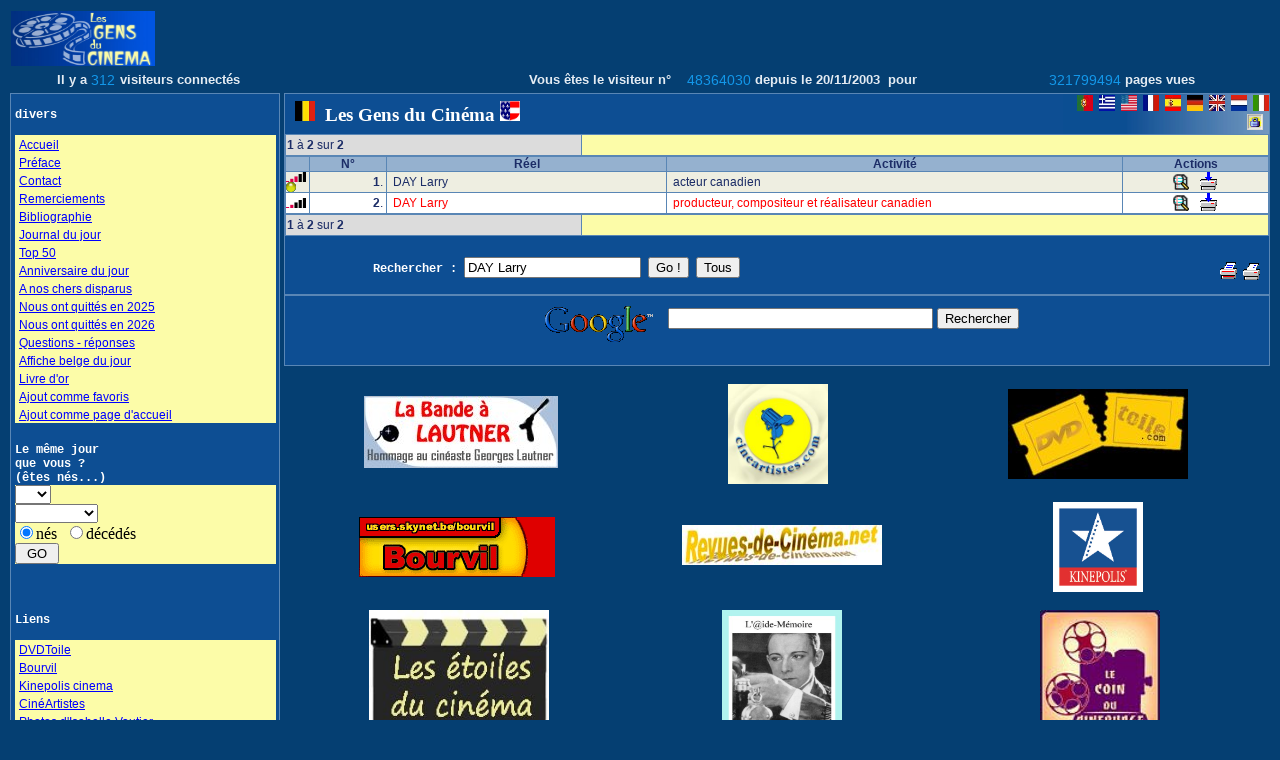

--- FILE ---
content_type: text/html
request_url: http://www.lesgensducinema.com/entree.php?mots=DAY%20Larry&debut=0
body_size: 37181
content:
<head><title>LES GENS DU CINEMA ©</title>
	<META HTTP-EQUIV='Content-Type' CONTENT='text/html; charset=ISO-8859-1'>
	<META NAME='keywords' LANG='fr' CONTENT="informatique,credit,dvd,poster,camera,ecran,materiel infomatique,formation informatique,home cinema,horaire cinema,jeu pc,pc,pocket pc,ordinateur, ordinateur portable,boitier pc,enceinte pc,cinema,Cinema,cin&eacute;ma,Cin&eacute;ma,dictionnaire cinema,Dictionnaire Cinema,dictionnaire cin&eacute;ma,Dictionnaire Cin&eacute;ma,dictionnaire du cinema,Dictionnaire du Cinema,dictionnaire du cin&eacute;ma,Dictionnaire du Cin&eacute;ma,encyclopedie cinema,Encyclopedie Cinema,encyclop&eacute;die cin&eacute;ma,Encyclop&eacute;die Cin&eacute;ma,encyclopedie du cinema,Encyclopedie du Cinema,encyclop&eacute;die du cin&eacute;ma,Encyclop&eacute;die du Cin&eacute;ma,&eacute;tat civil,etat civil,stars,acteurs,sc&eacute;naristes,scenaristes,realisateurs,r&eacute;alisateurs,compositeurs,photos,affiches">
	<META NAME='author' CONTENT="Andr&eacute; SISCOT">
	<META NAME='Identifier-URL' CONTENT="http://www.lesgensducinema.com">
	<META NAME='revisit-after' CONTENT="2">
</head>
<style>

.megatitre	{font-family:monotype; font-weight:bold; font-style:italic; font-size:50px; color:"blue"}
.styly		{font-family:monotype; font-weight:bold; font-size:14px; color:#000000}
.grostitre	{font-family:Arial; font-size:24px; color:#1c2d67}
.titre		{font-family:Arial; font-size:12px; color:#00AAA0}
.bloc 		{font-family:Arial; font-size:12px; color:#1C2D67}
.blocg 		{font-family:Arial; font-weight:bold; font-size:12px; color:#1C2D67}
.blocb 		{font-family:Arial; font-size:12px; color:#E5ECF3}
.blocd 		{font-family:Arial; font-size:12px; color:red}
.bloc2 		{font-family:Arial; font-size:12px; color:blue}
.gen		{font-family:arial; font-weight:bold; font-size:13px; color:#E5ECF3}
.genbis		{font-family:arial; font-size:13px; color:#E5ECF3}
.gendate	{font-family:arial; font-weight:bold; font-size:9px; color:#E5ECF3}
.genfirst	{font-family:georgia; font-weight:bold; font-size:22px; color:red}
.gensecond	{font-family:georgia; font-weight:bold; font-size:20px; color:blue}
.genthird	{font-family:georgia; font-weight:bold; font-size:18px; color:#FD9F43}
.gentop		{font-family:arial; font-weight:bold; font-size:13px; color:green}
.filmo 		{font-family:Arial; font-size:14px; color:#1397E9}
.nom		{font-family:georgia; font-size:24px; font-weight:bold; color:red}
.reel 		{font-family:georgia; font-size:16px; font-weight:bold; font-style:italic; color:green}
.menu		{font-family:Arial; font-weight:bold; font-size:12px; color:#00AAA0}
.titrebloc	{font-family:courier; font-weight:bold; font-size:12px; color:#FFFFFF}
.titrebloc1	{font-family:georgia; font-weight:bold; font-size:19px; color:#FFFFFF}
.pref1		{font-family:monotype; font-weight:bold; font-style:italic; font-size:45px; color:#E8F783; text-decoration:underline}
.pref2		{font-family:monotype; font-size:20px; color:#EC7500; text-decoration:none}
.pref2bis	{font-family:monotype; font-weight:bold; font-style:italic; font-size:20px; color:#E8F783; text-decoration:none}
.pref3		{font-family:monotype; font-weight:bold; font-style:italic; font-size:30px; color:#E8F783; text-decoration:none}
.pref4		{font-family:monotype; font-weight:bold; font-style:italic; font-size:18px; color:#E8F783; text-decoration:none}
.pref4bis	{font-family:monotype; font-weight:bold; font-style:italic; font-size:23px; color:#E8F783; text-decoration:none}
.pref5		{font-family:monotype; font-style:italic; font-size:18px; color:#EC7500; text-decoration:none}
.pref6		{font-family:monotype; font-style:italic; font-size:18px; color:#EC7500; text-decoration:underline}

A			{font-family:Arial; font-size:12px; color:#0000FF; text-decoration:underline}
A:link		{font-family:Arial; font-size:12px; color:#0000FF}
A:visited	{font-family:Arial; font-size:12px; color:#0000FF}
A:hover		{font-family:Arial; font-size:12px; color:#FFCC56}
A:pref3		{font-family:monotype; font-weight:bold; font-style:italic; font-size:30px; color:#E8F783; text-decoration:none}
A.modtel	{font-family:Arial; font-size:12px; color:#0000FF; text-decoration:none}
A.off		{font-family:Arial; font-size:12px; color:#FF7B00; text-decoration:none}

</style>
<body bgcolor="#053F72"><script language="JavaScript">
		function tous()
		{
			document.form1.mots.value="";
		}

		function confirme()
		{
			var retour=confirm('Voulez-vous vraiment\n\effacer ' + arguments[1] + ' ?');
			if (retour == true)
			{
				win=window.open('effacer.php?ident=' + arguments[0] + '');
				//win.close();
				window.history.go(0);
			}
		}
		function insert()
		{
			win=window.open('insert_liste.php?ident=' + arguments[0] + '');
			//win.close();
			//alert("test ok pour " + arguments[0]);
		}
		function vide_liste()
		{
			win=window.open('delete_liste.php');
			//win.close();
			alert("La liste à été vidée\navec succès !");
		}
		function count_hit()
		{
			win=window.open('hit.php');
			//win.close();
			//alert("ok");
		}
	  </script>
<script type="text/javascript" src="http://ad.advertstream.com/adjs_r.php?what=zone:37440&inf=no"></script>
<noscript>
	<a href="http://ad.advertstream.com/adsclick.php?what=zone:37440&inf=no&n=a0d298f5" target="_blank">
		<img src="http://ad.advertstream.com/ads.php?what=zone:37440&inf=no&n=a0d298f5" border="0" alt="">
	</a>
</noscript><table border="0" align="center" width="100%"><tr><td align="left" width="60%"><img border="0" src="images/gdc2.jpg" width="144" height="55"></td><td align="right" width="50%">
<script type="text/javascript"><!--
	var advst_zoneid = 14581;
	var advst_width = 468;
	var advst_height = 60;
	var advst_border_style = "solid";
	var advst_border_color = "000000";
	var advst_title_color = "336699";
	var advst_title_bgcolor = "FFFFFF";
	var advst_text_color = "000000";
	var advst_text_bgcolor = "FFFFFF";
	var advst_url_color = "008000";
	var advst_url_bgcolor = "FFFFFF";
	var advst_page_scan = 1;
	var advst_withpos = 1;
//--></script>
<script type="text/javascript" src="http://ad.advertstream.com/advst_p.php"></script>
<noscript>
	<a href="http://ad.advertstream.com/adsclick.php?what=zone:14581&inf=no&n=a0d96c17" target="_blank">
	<img src="http://ad.advertstream.com/ads.php?what=zone:14581&inf=no&n=a0d96c17" border="0" alt=""></a>
</noscript></td></tr></table><table border="0" align="center" width="100%"><tr><td class=gen align="right" width="6%">Il y a</td><td class=filmo align="left" width="2%">312</td><td class=gen align="left" width="18%">visiteurs connectés</td><td class=gen align="right" width="24%">Vous êtes le visiteur n°</td><td class=filmo align="right" width="6%">48364030</td><td class=gen align="left" width="22%">depuis le 20/11/2003&nbsp pour</td><td class=filmo align="right" width="5%">321799494</td><td class=gen align="left" width="11%">pages vues</td></tr></table><table border="0" cellpadding="1" cellspacing="0" width="100%"><tr><td valign="top"><table border="0" cellpadding="0" cellspacing="1" width="100%"><tr><td><table border="0" cellpadding="0" cellspacing="1" width="100%" bgcolor="#5986B5"><tr><td width="1%"><table border="0" cellpadding="0" cellspacing="0" width="100%"><tr><td bgcolor="#OD4E93" width="1%"></td><td bgcolor="#OD4E93" width="98%">
<style>

.megatitre	{font-family:monotype; font-weight:bold; font-style:italic; font-size:50px; color:"blue"}
.styly		{font-family:monotype; font-weight:bold; font-size:14px; color:#000000}
.grostitre	{font-family:Arial; font-size:24px; color:#1c2d67}
.titre		{font-family:Arial; font-size:12px; color:#00AAA0}
.bloc 		{font-family:Arial; font-size:12px; color:#1C2D67}
.blocg 		{font-family:Arial; font-weight:bold; font-size:12px; color:#1C2D67}
.blocb 		{font-family:Arial; font-size:12px; color:#E5ECF3}
.blocd 		{font-family:Arial; font-size:12px; color:red}
.bloc2 		{font-family:Arial; font-size:12px; color:blue}
.gen		{font-family:arial; font-weight:bold; font-size:13px; color:#E5ECF3}
.genbis		{font-family:arial; font-size:13px; color:#E5ECF3}
.gendate	{font-family:arial; font-weight:bold; font-size:9px; color:#E5ECF3}
.genfirst	{font-family:georgia; font-weight:bold; font-size:22px; color:red}
.gensecond	{font-family:georgia; font-weight:bold; font-size:20px; color:blue}
.genthird	{font-family:georgia; font-weight:bold; font-size:18px; color:#FD9F43}
.gentop		{font-family:arial; font-weight:bold; font-size:13px; color:green}
.filmo 		{font-family:Arial; font-size:14px; color:#1397E9}
.nom		{font-family:georgia; font-size:24px; font-weight:bold; color:red}
.reel 		{font-family:georgia; font-size:16px; font-weight:bold; font-style:italic; color:green}
.menu		{font-family:Arial; font-weight:bold; font-size:12px; color:#00AAA0}
.titrebloc	{font-family:courier; font-weight:bold; font-size:12px; color:#FFFFFF}
.titrebloc1	{font-family:georgia; font-weight:bold; font-size:19px; color:#FFFFFF}
.pref1		{font-family:monotype; font-weight:bold; font-style:italic; font-size:45px; color:#E8F783; text-decoration:underline}
.pref2		{font-family:monotype; font-size:20px; color:#EC7500; text-decoration:none}
.pref2bis	{font-family:monotype; font-weight:bold; font-style:italic; font-size:20px; color:#E8F783; text-decoration:none}
.pref3		{font-family:monotype; font-weight:bold; font-style:italic; font-size:30px; color:#E8F783; text-decoration:none}
.pref4		{font-family:monotype; font-weight:bold; font-style:italic; font-size:18px; color:#E8F783; text-decoration:none}
.pref4bis	{font-family:monotype; font-weight:bold; font-style:italic; font-size:23px; color:#E8F783; text-decoration:none}
.pref5		{font-family:monotype; font-style:italic; font-size:18px; color:#EC7500; text-decoration:none}
.pref6		{font-family:monotype; font-style:italic; font-size:18px; color:#EC7500; text-decoration:underline}

A			{font-family:Arial; font-size:12px; color:#0000FF; text-decoration:underline}
A:link		{font-family:Arial; font-size:12px; color:#0000FF}
A:visited	{font-family:Arial; font-size:12px; color:#0000FF}
A:hover		{font-family:Arial; font-size:12px; color:#FFCC56}
A:pref3		{font-family:monotype; font-weight:bold; font-style:italic; font-size:30px; color:#E8F783; text-decoration:none}
A.modtel	{font-family:Arial; font-size:12px; color:#0000FF; text-decoration:none}
A.off		{font-family:Arial; font-size:12px; color:#FF7B00; text-decoration:none}

</style>

<table border="0" cellspacing="1" cellpadding="0" width="100%">
<tr><td>
	<table border="0" cellspacing="0" cellpadding="0" width="100%">
	<tr>
	<td bgcolor="#0D4E93" class=titrebloc align="left" width="100%" height="40">
		  divers&nbsp&nbsp&nbsp
	</td>
	</tr>
	</table>
<table border="0" cellpadding="0" cellspacing="0" width="100%"><tr><td bgcolor="#FCFCA8">&nbsp<a href="entree.php" onclick="count_hit()">Accueil</a></td></tr><tr><td bgcolor="#FCFCA8">&nbsp<a href="preface.htm" onclick="count_hit()">Préface</a></td></tr><tr><td bgcolor="#FCFCA8">&nbsp<a href="mailto:contact@lesgensducinema.com">Contact</a></td></tr><tr><td bgcolor="#FCFCA8">&nbsp<a href="merci.htm" onclick="count_hit()">Remerciements</a></td></tr><tr><td bgcolor="#FCFCA8">&nbsp<a href="bibliographie.htm" onclick="count_hit()">Bibliographie</a></td></tr><tr><td bgcolor="#FCFCA8">&nbsp<a href="new.htm" onclick="count_hit()">Journal du jour</a></td></tr><tr><td bgcolor="#FCFCA8">&nbsp<a href="top50.php?mots=DAY Larry&debut=0" onclick="count_hit()">Top 50</a></td></tr><tr><td bgcolor="#FCFCA8">&nbsp<a href="annif.php?mots=DAY Larry&debut=0" onclick="count_hit()">Anniversaire du jour</a></td></tr><tr><td bgcolor="#FCFCA8">&nbsp<a href="deces.php?mots=DAY Larry&debut=0" onclick="count_hit()">A nos chers disparus</a></td></tr><tr><td bgcolor="#FCFCA8">&nbsp<a href="deces-annuel.php?mots=DAY Larry&debut=0&date=2025" onclick="count_hit()">Nous ont quittés en 2025</a></td></tr><tr><td bgcolor="#FCFCA8">&nbsp<a href="deces-annuel.php?mots=DAY Larry&debut=0&date=2026" onclick="count_hit()">Nous ont quittés en 2026</a></td></tr><tr><td bgcolor="#FCFCA8">&nbsp<a href="question.php" onclick="count_hit()">Questions - réponses</a></td></tr><tr><td bgcolor="#FCFCA8">&nbsp<a href="entree.php?affiche=ok" onclick="count_hit()">Affiche belge du jour</a></td></tr><tr><td bgcolor="#FCFCA8">&nbsp<a href="livre.php" onclick="count_hit()">Livre d'or</a></td></tr><tr><td bgcolor="#FCFCA8">&nbsp<a href="javascript:window.external.AddFavorite('http://www.lesgensducinema.com/entree.php','Les gens du cinema');">Ajout comme favoris</a></td></tr><tr><td bgcolor="#FCFCA8">&nbsp<a href="javascript://" class="bm" onClick="this.style.behavior='url(#default#homepage)';this.setHomepage('http://www.lesgensducinema.com/entree.php');">Ajout comme page d'accueil</a></td></tr></table>
	<table border="0" cellspacing="0" cellpadding="0" width="100%">
	<tr>
	<td bgcolor="#0D4E93" width="100%" height="2" align="center">&nbsp</td></tr>
	</table>
</td></tr>
</table>
</td><td bgcolor="#OD4E93" width="1%"></td></tr><tr></tr><tr><td bgcolor="#OD4E93" width="1%"></td><td bgcolor="#OD4E93" width="98%">
<style>

.megatitre	{font-family:monotype; font-weight:bold; font-style:italic; font-size:50px; color:"blue"}
.styly		{font-family:monotype; font-weight:bold; font-size:14px; color:#000000}
.grostitre	{font-family:Arial; font-size:24px; color:#1c2d67}
.titre		{font-family:Arial; font-size:12px; color:#00AAA0}
.bloc 		{font-family:Arial; font-size:12px; color:#1C2D67}
.blocg 		{font-family:Arial; font-weight:bold; font-size:12px; color:#1C2D67}
.blocb 		{font-family:Arial; font-size:12px; color:#E5ECF3}
.blocd 		{font-family:Arial; font-size:12px; color:red}
.bloc2 		{font-family:Arial; font-size:12px; color:blue}
.gen		{font-family:arial; font-weight:bold; font-size:13px; color:#E5ECF3}
.genbis		{font-family:arial; font-size:13px; color:#E5ECF3}
.gendate	{font-family:arial; font-weight:bold; font-size:9px; color:#E5ECF3}
.genfirst	{font-family:georgia; font-weight:bold; font-size:22px; color:red}
.gensecond	{font-family:georgia; font-weight:bold; font-size:20px; color:blue}
.genthird	{font-family:georgia; font-weight:bold; font-size:18px; color:#FD9F43}
.gentop		{font-family:arial; font-weight:bold; font-size:13px; color:green}
.filmo 		{font-family:Arial; font-size:14px; color:#1397E9}
.nom		{font-family:georgia; font-size:24px; font-weight:bold; color:red}
.reel 		{font-family:georgia; font-size:16px; font-weight:bold; font-style:italic; color:green}
.menu		{font-family:Arial; font-weight:bold; font-size:12px; color:#00AAA0}
.titrebloc	{font-family:courier; font-weight:bold; font-size:12px; color:#FFFFFF}
.titrebloc1	{font-family:georgia; font-weight:bold; font-size:19px; color:#FFFFFF}
.pref1		{font-family:monotype; font-weight:bold; font-style:italic; font-size:45px; color:#E8F783; text-decoration:underline}
.pref2		{font-family:monotype; font-size:20px; color:#EC7500; text-decoration:none}
.pref2bis	{font-family:monotype; font-weight:bold; font-style:italic; font-size:20px; color:#E8F783; text-decoration:none}
.pref3		{font-family:monotype; font-weight:bold; font-style:italic; font-size:30px; color:#E8F783; text-decoration:none}
.pref4		{font-family:monotype; font-weight:bold; font-style:italic; font-size:18px; color:#E8F783; text-decoration:none}
.pref4bis	{font-family:monotype; font-weight:bold; font-style:italic; font-size:23px; color:#E8F783; text-decoration:none}
.pref5		{font-family:monotype; font-style:italic; font-size:18px; color:#EC7500; text-decoration:none}
.pref6		{font-family:monotype; font-style:italic; font-size:18px; color:#EC7500; text-decoration:underline}

A			{font-family:Arial; font-size:12px; color:#0000FF; text-decoration:underline}
A:link		{font-family:Arial; font-size:12px; color:#0000FF}
A:visited	{font-family:Arial; font-size:12px; color:#0000FF}
A:hover		{font-family:Arial; font-size:12px; color:#FFCC56}
A:pref3		{font-family:monotype; font-weight:bold; font-style:italic; font-size:30px; color:#E8F783; text-decoration:none}
A.modtel	{font-family:Arial; font-size:12px; color:#0000FF; text-decoration:none}
A.off		{font-family:Arial; font-size:12px; color:#FF7B00; text-decoration:none}

</style>

<table border="0" cellspacing="1" cellpadding="0" width="100%">
<tr><td>
	<table border="0" cellspacing="0" cellpadding="0" width="100%">
	<tr>
	<td bgcolor="#0D4E93" class=titrebloc align="left" width="100%" height="40">
		  Le même jour<br> que vous ?<br>(êtes nés...)
	</td>
	</tr>
	</table>
<FORM name=birth METHOD="POST" action="entree.php?mots=DAY Larry&debut=0&action=ok"><table border="0" cellpadding="0" cellspacing="0" width="100%"><tr><td bgcolor="#FCFCA8"><select name="jour"><option value=""></option><option value="01">01</option><option value="02">02</option><option value="03">03</option><option value="04">04</option><option value="05">05</option><option value="06">06</option><option value="07">07</option><option value="08">08</option><option value="09">09</option><option value="10">10</option><option value="11">11</option><option value="12">12</option><option value="13">13</option><option value="14">14</option><option value="15">15</option><option value="16">16</option><option value="17">17</option><option value="18">18</option><option value="19">19</option><option value="20">20</option><option value="21">21</option><option value="22">22</option><option value="23">23</option><option value="24">24</option><option value="25">25</option><option value="26">26</option><option value="27">27</option><option value="28">28</option><option value="29">29</option><option value="30">30</option><option value="31">31</option></select></td></tr><tr><td bgcolor="#FCFCA8"><select name="mois"><option value=""></option><option value="janvier">janvier</option><option value="fevrier">février</option><option value="mars">mars</option><option value="avril">avril</option><option value="mai">mai</option><option value="juin">juin</option><option value="juillet">juillet</option><option value="aout">août</option><option value="septembre">septembre</option><option value="octobre">octobre</option><option value="novembre">novembre</option><option value="décembre">décembre</option></select></td></tr><tr><td bgcolor="#FCFCA8"><input type="radio" name="cat" value="in" checked>nés
			&nbsp<input type="radio" name="cat" value="out">décédés</td></tr><tr><td bgcolor="#FCFCA8"><input type="submit" value=" GO "></td></tr></table></FORM>
	<table border="0" cellspacing="0" cellpadding="0" width="100%">
	<tr>
	<td bgcolor="#0D4E93" width="100%" height="2" align="center">&nbsp</td></tr>
	</table>
</td></tr>
</table>
</td><td bgcolor="#OD4E93" width="1%"></td></tr><tr></tr><tr><td bgcolor="#OD4E93" width="1%"></td><td bgcolor="#OD4E93" width="98%">
<style>

.megatitre	{font-family:monotype; font-weight:bold; font-style:italic; font-size:50px; color:"blue"}
.styly		{font-family:monotype; font-weight:bold; font-size:14px; color:#000000}
.grostitre	{font-family:Arial; font-size:24px; color:#1c2d67}
.titre		{font-family:Arial; font-size:12px; color:#00AAA0}
.bloc 		{font-family:Arial; font-size:12px; color:#1C2D67}
.blocg 		{font-family:Arial; font-weight:bold; font-size:12px; color:#1C2D67}
.blocb 		{font-family:Arial; font-size:12px; color:#E5ECF3}
.blocd 		{font-family:Arial; font-size:12px; color:red}
.bloc2 		{font-family:Arial; font-size:12px; color:blue}
.gen		{font-family:arial; font-weight:bold; font-size:13px; color:#E5ECF3}
.genbis		{font-family:arial; font-size:13px; color:#E5ECF3}
.gendate	{font-family:arial; font-weight:bold; font-size:9px; color:#E5ECF3}
.genfirst	{font-family:georgia; font-weight:bold; font-size:22px; color:red}
.gensecond	{font-family:georgia; font-weight:bold; font-size:20px; color:blue}
.genthird	{font-family:georgia; font-weight:bold; font-size:18px; color:#FD9F43}
.gentop		{font-family:arial; font-weight:bold; font-size:13px; color:green}
.filmo 		{font-family:Arial; font-size:14px; color:#1397E9}
.nom		{font-family:georgia; font-size:24px; font-weight:bold; color:red}
.reel 		{font-family:georgia; font-size:16px; font-weight:bold; font-style:italic; color:green}
.menu		{font-family:Arial; font-weight:bold; font-size:12px; color:#00AAA0}
.titrebloc	{font-family:courier; font-weight:bold; font-size:12px; color:#FFFFFF}
.titrebloc1	{font-family:georgia; font-weight:bold; font-size:19px; color:#FFFFFF}
.pref1		{font-family:monotype; font-weight:bold; font-style:italic; font-size:45px; color:#E8F783; text-decoration:underline}
.pref2		{font-family:monotype; font-size:20px; color:#EC7500; text-decoration:none}
.pref2bis	{font-family:monotype; font-weight:bold; font-style:italic; font-size:20px; color:#E8F783; text-decoration:none}
.pref3		{font-family:monotype; font-weight:bold; font-style:italic; font-size:30px; color:#E8F783; text-decoration:none}
.pref4		{font-family:monotype; font-weight:bold; font-style:italic; font-size:18px; color:#E8F783; text-decoration:none}
.pref4bis	{font-family:monotype; font-weight:bold; font-style:italic; font-size:23px; color:#E8F783; text-decoration:none}
.pref5		{font-family:monotype; font-style:italic; font-size:18px; color:#EC7500; text-decoration:none}
.pref6		{font-family:monotype; font-style:italic; font-size:18px; color:#EC7500; text-decoration:underline}

A			{font-family:Arial; font-size:12px; color:#0000FF; text-decoration:underline}
A:link		{font-family:Arial; font-size:12px; color:#0000FF}
A:visited	{font-family:Arial; font-size:12px; color:#0000FF}
A:hover		{font-family:Arial; font-size:12px; color:#FFCC56}
A:pref3		{font-family:monotype; font-weight:bold; font-style:italic; font-size:30px; color:#E8F783; text-decoration:none}
A.modtel	{font-family:Arial; font-size:12px; color:#0000FF; text-decoration:none}
A.off		{font-family:Arial; font-size:12px; color:#FF7B00; text-decoration:none}

</style>

<table border="0" cellspacing="1" cellpadding="0" width="100%">
<tr><td>
	<table border="0" cellspacing="0" cellpadding="0" width="100%">
	<tr>
	<td bgcolor="#0D4E93" class=titrebloc align="left" width="100%" height="40">
		  Liens
	</td>
	</tr>
	</table>
<table border="0" cellpadding="0" cellspacing="0" width="100%"><tr><td bgcolor="#FCFCA8">&nbsp<a href="http://dvdtoile.com">DVDToile</a></td></tr><tr><td bgcolor="#FCFCA8">&nbsp<a href="http://users.skynet.be/bourvil">Bourvil</a></td></tr><tr><td bgcolor="#FCFCA8">&nbsp<a href="http://www.kinepolis.com">Kinepolis cinema</a></td></tr><tr><td bgcolor="#FCFCA8">&nbsp<a href="http://http://www.cineartistes.com">CinéArtistes</a></td></tr><tr><td bgcolor="#FCFCA8">&nbsp<a href="http://ivautier.free.fr/Pages/Accueil.htm">Photos d'Isabelle Vautier</a></td></tr><tr><td bgcolor="#FCFCA8">&nbsp<a href="http://perso.wanadoo.fr/labandealautner">La bande à Lautner</a></td></tr><tr><td bgcolor="#FCFCA8">&nbsp<a href="http://www.aide-memoire.org">Aide-mémoire</a></td></tr><tr><td bgcolor="#FCFCA8">&nbsp<a href="http://cinemaclassic.free.fr">Cinemaclassic.free.fr</a></td></tr><tr><td bgcolor="#FCFCA8">&nbsp<a href="http://www.wernermovieposters.com">Vente d'affiches belges</a></td></tr><tr><td bgcolor="#FCFCA8">&nbsp<a href="http://www.revues-de-cinema.net">Revues de Cinéma</a></td></tr><tr><td bgcolor="#FCFCA8">&nbsp<a href="http://www.lecoinducinephage.com/">Le coin du cinéphage</a></td></tr><tr><td bgcolor="#FCFCA8">&nbsp<a href="http://www.robin-livio.com/cinema/les_etoiles.html">Les étoiles du cinema</a></td></tr></table>
	<table border="0" cellspacing="0" cellpadding="0" width="100%">
	<tr>
	<td bgcolor="#0D4E93" width="100%" height="2" align="center">&nbsp</td></tr>
	</table>
</td></tr>
</table>
</td><td bgcolor="#OD4E93" width="1%"></td></tr></table></td></tr></table></td></tr></table></td><td valign="top"><table border="0" cellpadding="0" cellspacing="1" width="100%"><tr><td>
<style>

.megatitre	{font-family:monotype; font-weight:bold; font-style:italic; font-size:50px; color:"blue"}
.styly		{font-family:monotype; font-weight:bold; font-size:14px; color:#000000}
.grostitre	{font-family:Arial; font-size:24px; color:#1c2d67}
.titre		{font-family:Arial; font-size:12px; color:#00AAA0}
.bloc 		{font-family:Arial; font-size:12px; color:#1C2D67}
.blocg 		{font-family:Arial; font-weight:bold; font-size:12px; color:#1C2D67}
.blocb 		{font-family:Arial; font-size:12px; color:#E5ECF3}
.blocd 		{font-family:Arial; font-size:12px; color:red}
.bloc2 		{font-family:Arial; font-size:12px; color:blue}
.gen		{font-family:arial; font-weight:bold; font-size:13px; color:#E5ECF3}
.genbis		{font-family:arial; font-size:13px; color:#E5ECF3}
.gendate	{font-family:arial; font-weight:bold; font-size:9px; color:#E5ECF3}
.genfirst	{font-family:georgia; font-weight:bold; font-size:22px; color:red}
.gensecond	{font-family:georgia; font-weight:bold; font-size:20px; color:blue}
.genthird	{font-family:georgia; font-weight:bold; font-size:18px; color:#FD9F43}
.gentop		{font-family:arial; font-weight:bold; font-size:13px; color:green}
.filmo 		{font-family:Arial; font-size:14px; color:#1397E9}
.nom		{font-family:georgia; font-size:24px; font-weight:bold; color:red}
.reel 		{font-family:georgia; font-size:16px; font-weight:bold; font-style:italic; color:green}
.menu		{font-family:Arial; font-weight:bold; font-size:12px; color:#00AAA0}
.titrebloc	{font-family:courier; font-weight:bold; font-size:12px; color:#FFFFFF}
.titrebloc1	{font-family:georgia; font-weight:bold; font-size:19px; color:#FFFFFF}
.pref1		{font-family:monotype; font-weight:bold; font-style:italic; font-size:45px; color:#E8F783; text-decoration:underline}
.pref2		{font-family:monotype; font-size:20px; color:#EC7500; text-decoration:none}
.pref2bis	{font-family:monotype; font-weight:bold; font-style:italic; font-size:20px; color:#E8F783; text-decoration:none}
.pref3		{font-family:monotype; font-weight:bold; font-style:italic; font-size:30px; color:#E8F783; text-decoration:none}
.pref4		{font-family:monotype; font-weight:bold; font-style:italic; font-size:18px; color:#E8F783; text-decoration:none}
.pref4bis	{font-family:monotype; font-weight:bold; font-style:italic; font-size:23px; color:#E8F783; text-decoration:none}
.pref5		{font-family:monotype; font-style:italic; font-size:18px; color:#EC7500; text-decoration:none}
.pref6		{font-family:monotype; font-style:italic; font-size:18px; color:#EC7500; text-decoration:underline}

A			{font-family:Arial; font-size:12px; color:#0000FF; text-decoration:underline}
A:link		{font-family:Arial; font-size:12px; color:#0000FF}
A:visited	{font-family:Arial; font-size:12px; color:#0000FF}
A:hover		{font-family:Arial; font-size:12px; color:#FFCC56}
A:pref3		{font-family:monotype; font-weight:bold; font-style:italic; font-size:30px; color:#E8F783; text-decoration:none}
A.modtel	{font-family:Arial; font-size:12px; color:#0000FF; text-decoration:none}
A.off		{font-family:Arial; font-size:12px; color:#FF7B00; text-decoration:none}

</style>

<table border="0" cellspacing="1" cellpadding="0" width="100%" bgcolor="#5986B5">
<tr><td width="100%">
	<table border="0" cellspacing="0" cellpadding="0" width="100%">
	<tr>
	<td bgcolor="#0D4E93" class=titrebloc1 align="left" width="79%" height="40">
		&nbsp <img border="0" src="images/be flag.jpg" width="20" height="20">&nbsp Les Gens du Cinéma&nbsp<a href="http://www.etterbeek.be"><img border="0" src="images/ett23.gif" width="20" height="20" alt="Etterbeek"></a>&nbsp&nbsp&nbsp&nbsp&nbsp&nbsp&nbsp
	</td>
	<td background="images/degradbleublanc.jpg" class=bloc align="right" width="21%" height="40">
		<a href="Infos-Aide-po.htm" onclick="count_hit()"><img border="0" src="images/flag_po.jpg" width="16" height="16" alt="help"></a>&nbsp&nbsp<a href="Infos-Aide-gr.htm" onclick="count_hit()"><img border="0" src="images/grece.jpg" width="16" height="16" alt="bohqeia"></a>&nbsp&nbsp<a href="Infos-Aide-ru.htm" onclick="count_hit()"><img border="0" src="images/american.jpg" width="16" height="16" alt="Help"></a>&nbsp&nbsp<a href="Infos-Aide-fr.htm" onclick="count_hit()"><img border="0" src="images/fr flag.jpg" width="16" height="16" alt="Aide"></a>&nbsp&nbsp<a href="Infos-Aide-Sp.htm" onclick="count_hit()"><img border="0" src="images/sp flag.jpg" width="16" height="16" alt="Ayuda"></a>&nbsp&nbsp<a href="Infos-Aide-ge.htm" onclick="count_hit()"><img border="0" src="images/ge flag.jpg" width="16" height="16" alt="Hilfe"></a>&nbsp&nbsp<a href="Infos-Aide-ru.htm" onclick="count_hit()"><img border="0" src="images/ru flag.jpg" width="16" height="16" alt="Help"></a>&nbsp&nbsp<a href="Infos-Aide-nl.htm" onclick="count_hit()"><img border="0" src="images/nl flag.jpg" width="16" height="16" alt="Hulp"></a>&nbsp&nbsp<a href="Infos-Aide-it.htm" onclick="count_hit()"><img border="0" src="images/it flag.jpg" width="16" height="16" alt="Aiuto"></a>&nbsp&nbsp&nbsp&nbsp&nbsp&nbsp&nbsp
<a href="login.php"><img border="0" src="images/lock.gif" width="16" height="16" alt="login"></a>&nbsp&nbsp
	</td>
	</tr>
	</table>
<table border="0" width="100%" cellpadding="1" cellspacing="1"><tr><td class=bloc bgcolor="#DCDCDC" width="30%" align="left"><B> 1 </B>à<B> 2 </B>sur<B> 2</B></td><td bgcolor="#FCFCA8" align="left" width="70%">&nbsp</td></tr></table><table border="0" cellpadding="0" cellspacing="1" width="100%"><tr><td bgcolor="#95B1CF" class=bloc align="center" nowrap width="1%"><B>&nbsp</B></td><td bgcolor="#95B1CF" class=bloc align="center" nowrap width="1%"><B>N°</B></td><td bgcolor="#95B1CF" class=bloc align="center" nowrap width="1%"><B>Réel</B></td><td bgcolor="#95B1CF" class=bloc align="center" nowrap width="1%"><B>Activité</B></td><td bgcolor="#95B1CF" class=bloc align="center" nowrap width="1%"><B>Actions</B></td></tr><tr bgcolor="#EEEEE1"><td class=bloc valign="center" nowrap width="1%"><B><img border="0" src="images/prio3_0.gif" align="left" width="20" height="10"><img border="0" src="images/status4_1.gif" align="left" width="10" height="10"></B></td><td class=bloc align="right" nowrap width="8%"><B>1</B>.&nbsp</td><td class=bloc align="left" nowrap width="29%">&nbsp DAY Larry &nbsp</td><td class=bloc align="left" nowrap width="47%">&nbsp acteur canadien &nbsp</td><td class=bloc align="center" nowrap width="15%">&nbsp;<a class=modtel href="affiche_acteur.php?mots=DAY+Larry&nom_acteur=DAY Larry&ident=73407&debut=0&record=0&from=ok"><img border="0" src="images/details_0.gif" align="absmiddle" width="16" height="16" alt=""></a>&nbsp &nbsp<a href="affiche_acteur.php?mots=DAY+Larry&nom_acteur=DAY Larry&ident=73407&debut=0&record=0&print=ok"><img border="0" src="images/right_0.gif" align="absmiddle" alt=""></a>&nbsp</td></tr><tr bgcolor="#FFFFFF"><td class=bloc valign="center" nowrap width="1%"><B><img border="0" src="images/prio4_0.gif" align="left" width="20" height="10"></B></td><td class=bloc align="right" nowrap width="8%"><B>2</B>.&nbsp</td><td class=blocd align="left" nowrap width="29%">&nbsp DAY Larry &nbsp</td><td class=blocd align="left" nowrap width="47%">&nbsp producteur, compositeur et réalisateur canadien &nbsp</td><td class=bloc align="center" nowrap width="15%">&nbsp;<a class=modtel href="affiche_acteur.php?mots=DAY+Larry&nom_acteur=DAY Larry&ident=163736&debut=0&record=1&from=ok"><img border="0" src="images/details_0.gif" align="absmiddle" width="16" height="16" alt=""></a>&nbsp &nbsp<a href="affiche_acteur.php?mots=DAY+Larry&nom_acteur=DAY Larry&ident=163736&debut=0&record=1&print=ok"><img border="0" src="images/right_0.gif" align="absmiddle" alt=""></a>&nbsp</td></tr></table><table border="0" width="100%" cellpadding="1" cellspacing="1"><tr><td class=bloc bgcolor="#DCDCDC" width="30%" align="left"><B> 1 </B>à<B> 2 </B>sur<B> 2</B></td><td bgcolor="#FCFCA8" align="left" width="70%">&nbsp</td></tr></table>
	<table border="0" cellspacing="0" cellpadding="0" width="100%">
	<tr>
	<td bgcolor="#0D4E93" width="55%">&nbsp</td>
	<td bgcolor="#0D4E93" width="45%">&nbsp</td>
	</tr>
	<tr>
	<td bgcolor="#0D4E93" class=titrebloc width="55%" height="40" align="center">
	<form name=form1 method="POST" action="/entree.php">
	<B>Rechercher : </B>
	<input type="text" name="mots" value="DAY Larry">
	<input type="submit" value="Go !">
	<input type="submit" value=Tous onclick="tous()">
</form>
	</td>
	<td bgcolor="#0D4E93" align="right" width="45%">
	<a href="listing.php?mots=DAY+Larry&debut=0" onclick="count_hit()"><img border="0" src="images/new_bis_0.gif" alt=Liste d'impression complète></a>&nbsp<a href="listing.php?action=detail&mots=DAY+Larry&debut=0" onclick="count_hit()"><img border="0" src="images/new_0.gif" alt=Liste d'impression des modifications récentes></a>&nbsp&nbsp
	</td>
	</table>
</td></tr>
</table>

<table border="0" cellspacing="1" cellpadding="0" width="100%" bgcolor="#5986B5"><tr valign=middle><td>
	<table border="0" cellspacing="0" cellpadding="0" width="100%">
	<tr valign=middle>
	<td bgcolor="#0D4E93" align="center" width="100%">
        <form method="get" action="http://www.google.com/custom" target="_top">
        <a href="http://www.google.com/">
        <img src="http://www.google.com/logos/Logo_40blk.gif" border="0" alt="Google" align="middle"></img></a>
        <input type="text" name="q" size="31" maxlength="255" value=""></input>
        <input type="submit" name="sa" value=Rechercher></input>
        <input type="hidden" name="client" value="pub-2455371039988725"></input>
        <input type="hidden" name="forid" value="1"></input>
        <input type="hidden" name="ie" value="ISO-8859-1"></input>
        <input type="hidden" name="oe" value="ISO-8859-1"></input>
        <input type="hidden" name="cof" value="GALT:#FFFFFF;GL:1;DIV:#5986B5;VLC:FFFF33;AH:center;BGC:053F72;LBGC:0D4E93;ALC:33FFFF;LC:33FFFF;T:669999;GFNT:000066;GIMP:FFFFFF;LH:40;LW:100;L:http://www.lesgensducinema.com/images/gdc2.jpg;S:http://;LP:1;FORID:1;"></input>
        <input type="hidden" name="hl" value="fr"></input>
        </form>
	</td>
        </tr>
        </table>
</td></tr>
</table><table width="100%" align="center" cellpadding="0" cellspacing="0" bgcolor="#053F72">
	  <tr><td>&nbsp</td><td>&nbsp</td><td>&nbsp</td></tr>
	  <tr>
	  <td align="center" width="35%">&nbsp&nbsp<a href="http://perso.wanadoo.fr/labandealautner"><img border="0" src="images/bandealautner.jpg" alt="La bande a Lautner"></a></td>
	  <td align="center" width="30%"><a href="http://www.cineartistes.com"><img border="0" src="images/cineartistes.jpg" width="100" height="100" alt="CinéArtistes"></a></td>
	  <td align="center" width="35%"><a href="http://dvdtoile.com"><img border="0" src="images/dvdtoile.jpg" alt="DVDToile"></a></td>
	  </tr>
	  <tr><td>&nbsp</td><td>&nbsp</td><td>&nbsp</td></tr>
	  <tr>
	  <td align="center" width="35%"><a href="http://users.skynet.be/bourvil/"><img border="0" src="images/Bourvilban.gif" alt="Bourvil"></a></td>
	  <td align="center" width="30%">&nbsp&nbsp<a href="http://www.revues-de-cinema.net"><img border="0" src="images/logo_pour_site_ami2.jpg" width="200" height="40" alt="Revues du cinéma"></a></td>
	  
	  <td align="center" width="35%"><a href="http://www.kinepolis.com"><img border="0" src="images/kinepolis.jpg" alt="Kinepolis" width="90" height="90"></a></td>
	  </tr>
	  <tr><td>&nbsp</td><td>&nbsp</td><td>&nbsp</td></tr>
	  <tr>
<!--	  <td align="center" width="30%">&nbsp<a href="http://www.moviecovers.com/"><img border="0" src="http://www.moviecovers.com/gfx/bannermoviecovers.gif" width = "350" alt="Moviecovers"></a></td> -->
	  <td align="center" width="35%">&nbsp<a href="http://www.robin-livio.com/cinema/les_etoiles.html"><img border="0" src="images/etoiles.jpg" width="180" height="130" alt="Les étoiles du cinéme"></a></td>
	  <td align="center" width="30%">&nbsp&nbsp<a href="http://www.aide-memoire.org"><img border="0" src="images/logo_aidememoire_2.jpg" width="120" height="130" alt="Aide-mémoire"></a></td>
	  <td align="center" width="35%">&nbsp<a href="http://www.lecoinducinephage.com/"><<img border="0" src="images/Cinephage.jpg" width="120" height="130" alt="Le coin du cinéphage">></a></td>
	  </tr>
	  <tr><td>&nbsp</td><td>&nbsp</td><td>&nbsp</td></tr>
	  <tr>
	  <td align="center" width="35%">&nbsp</td>
	  <td align="center" width="30%">&nbsp</td>
	  <td align="center" width="35%">&nbsp</td>
	  </tr>
	  <tr><td>&nbsp</td><td>&nbsp</td><td>&nbsp</td></tr>
	  </table></td></tr></table></td></tr></table><br><center><font color="#E5ECF3">© Les Gens du Cinéma (1994-2026)</font></center><script type="text/javascript"><!--
	var advst_glob_scan = 1;
//--></script>
<script type="text/javascript" src="http://ad.advertstream.com/advst_f.php?affiliate=8159"></script><script type="text/javascript"><!--
	var advst_zoneid = 14581;
	var advst_width = 468;
	var advst_height = 60;
	var advst_border_style = "solid";
	var advst_border_color = "000000";
	var advst_title_color = "336699";
	var advst_title_bgcolor = "FFFFFF";
	var advst_text_color = "000000";
	var advst_text_bgcolor = "FFFFFF";
	var advst_url_color = "008000";
	var advst_url_bgcolor = "FFFFFF";
	var advst_page_scan = 1;
	var advst_withpos = 1;
//--></script>
<script type="text/javascript" src="http://ad.advertstream.com/advst_p.php"></script>
<noscript>
	<a href="http://ad.advertstream.com/adsclick.php?what=zone:14581&inf=no&n=a0d96c17" target="_blank">
	<img src="http://ad.advertstream.com/ads.php?what=zone:14581&inf=no&n=a0d96c17" border="0" alt=""></a>
</noscript></td></body>
